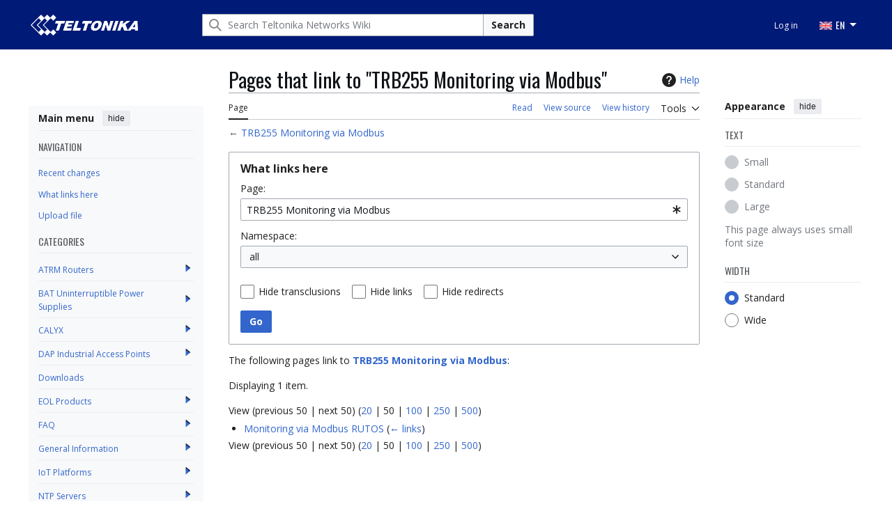

--- FILE ---
content_type: text/html; charset=UTF-8
request_url: https://wiki.teltonika-networks.com/view/Special:WhatLinksHere/TRB255_Monitoring_via_Modbus
body_size: 11314
content:
<!DOCTYPE html>
<html class="client-nojs vector-feature-language-in-header-enabled vector-feature-language-in-main-page-header-disabled vector-feature-sticky-header-disabled vector-feature-page-tools-pinned-disabled vector-feature-toc-pinned-clientpref-1 vector-feature-main-menu-pinned-enabled vector-feature-limited-width-clientpref-1 vector-feature-limited-width-content-disabled vector-feature-custom-font-size-clientpref--excluded vector-feature-appearance-pinned-clientpref-1 vector-feature-night-mode-disabled skin-theme-clientpref-day vector-toc-not-available" lang="en" dir="ltr">
<head>
<meta charset="UTF-8">
<title>Pages that link to "TRB255 Monitoring via Modbus" - Teltonika Networks Wiki</title>
<script>(function(){var className="client-js vector-feature-language-in-header-enabled vector-feature-language-in-main-page-header-disabled vector-feature-sticky-header-disabled vector-feature-page-tools-pinned-disabled vector-feature-toc-pinned-clientpref-1 vector-feature-main-menu-pinned-enabled vector-feature-limited-width-clientpref-1 vector-feature-limited-width-content-disabled vector-feature-custom-font-size-clientpref--excluded vector-feature-appearance-pinned-clientpref-1 vector-feature-night-mode-disabled skin-theme-clientpref-day vector-toc-not-available";var cookie=document.cookie.match(/(?:^|; )wiki_networks_prodmwclientpreferences=([^;]+)/);if(cookie){cookie[1].split('%2C').forEach(function(pref){className=className.replace(new RegExp('(^| )'+pref.replace(/-clientpref-\w+$|[^\w-]+/g,'')+'-clientpref-\\w+( |$)'),'$1'+pref+'$2');});}document.documentElement.className=className;}());RLCONF={"wgBreakFrames":true,"wgSeparatorTransformTable":["",""],"wgDigitTransformTable":["",""],"wgDefaultDateFormat":"dmy","wgMonthNames":["","January","February","March","April","May","June","July","August","September","October","November","December"],"wgRequestId":"7342b5dcbab16bb7b6674196","wgCanonicalNamespace":"Special","wgCanonicalSpecialPageName":"Whatlinkshere","wgNamespaceNumber":-1,"wgPageName":"Special:WhatLinksHere/TRB255_Monitoring_via_Modbus","wgTitle":"WhatLinksHere/TRB255 Monitoring via Modbus","wgCurRevisionId":0,"wgRevisionId":0,"wgArticleId":0,"wgIsArticle":false,"wgIsRedirect":false,"wgAction":"view","wgUserName":null,"wgUserGroups":["*"],"wgCategories":[],"wgPageViewLanguage":"en","wgPageContentLanguage":"en","wgPageContentModel":"wikitext","wgRelevantPageName":"TRB255_Monitoring_via_Modbus","wgRelevantArticleId":19495,"wgIsProbablyEditable":false,"wgRelevantPageIsProbablyEditable":false,"simpleBatchUploadMaxFilesPerBatch":{"*":1000},"wgVisualEditor":{"pageLanguageCode":"en","pageLanguageDir":"ltr","pageVariantFallbacks":"en"},"wgMFDisplayWikibaseDescriptions":{"search":false,"watchlist":false,"tagline":false},"wgEditSubmitButtonLabelPublish":false};
RLSTATE={"site.styles":"ready","user.styles":"ready","user":"ready","user.options":"loading","mediawiki.helplink":"ready","mediawiki.special":"ready","oojs-ui-core.styles":"ready","oojs-ui.styles.indicators":"ready","mediawiki.widgets.styles":"ready","oojs-ui-core.icons":"ready","mediawiki.htmlform.ooui.styles":"ready","mediawiki.htmlform.styles":"ready","skins.vector.search.codex.styles":"ready","skins.vector.styles":"ready","skins.vector.icons":"ready","ext.visualEditor.desktopArticleTarget.noscript":"ready","ext.embedVideo.styles":"ready","ext.categoryTree.styles":"ready"};RLPAGEMODULES=["mediawiki.htmlform","mediawiki.htmlform.ooui","mediawiki.widgets","site","mediawiki.page.ready","skins.vector.js","zzz.scrollbar","scroll.to.top","categorytree.links","ext.visualEditor.desktopArticleTarget.init","ext.visualEditor.targetLoader","ext.embedVideo.overlay","ext.categoryTree"];</script>
<script>(RLQ=window.RLQ||[]).push(function(){mw.loader.impl(function(){return["user.options@12s5i",function($,jQuery,require,module){mw.user.tokens.set({"patrolToken":"+\\","watchToken":"+\\","csrfToken":"+\\"});
}];});});</script>
<link rel="stylesheet" href="/load.php?lang=en&amp;modules=ext.categoryTree.styles%7Cext.embedVideo.styles%7Cext.visualEditor.desktopArticleTarget.noscript%7Cmediawiki.helplink%2Cspecial%7Cmediawiki.htmlform.ooui.styles%7Cmediawiki.htmlform.styles%7Cmediawiki.widgets.styles%7Coojs-ui-core.icons%2Cstyles%7Coojs-ui.styles.indicators%7Cskins.vector.icons%2Cstyles%7Cskins.vector.search.codex.styles&amp;only=styles&amp;skin=vector-2022">
<script async="" src="/load.php?lang=en&amp;modules=startup&amp;only=scripts&amp;raw=1&amp;skin=vector-2022"></script>
<link rel="stylesheet" href="/skins/googletranslate.css?b6e22">
<meta name="ResourceLoaderDynamicStyles" content="">
<link rel="stylesheet" href="/load.php?lang=en&amp;modules=site.styles&amp;only=styles&amp;skin=vector-2022">
<meta name="generator" content="MediaWiki 1.43.5">
<meta name="robots" content="noindex,nofollow,max-image-preview:standard">
<meta name="format-detection" content="telephone=no">
<meta name="viewport" content="width=device-width, initial-scale=1.0, user-scalable=yes, minimum-scale=0.25, maximum-scale=5.0">
<link rel="icon" href="/skins/favicon.png">
<link rel="search" type="application/opensearchdescription+xml" href="/rest.php/v1/search" title="Teltonika Networks Wiki (en)">
<link rel="EditURI" type="application/rsd+xml" href="https://wiki.teltonika-networks.com/api.php?action=rsd">
<link rel="alternate" type="application/atom+xml" title="Teltonika Networks Wiki Atom feed" href="/index.php?title=Special:RecentChanges&amp;feed=atom">
<link rel="preconnect" href="https://fonts.googleapis.com">
<link rel="preconnect" href="https://fonts.gstatic.com" crossorigin>
<link href="https://fonts.googleapis.com/css2?family=Open+Sans:ital,wght@0,300..800;1,300..800&display=swap" rel="stylesheet">
<link href="https://fonts.googleapis.com/css2?family=Oswald:wght@200..700&display=swap" rel="stylesheet">
<meta name="google-site-verification" content="t98-IXl8uTsjsNOxP5cUqzY6kDamrvcwu--51-1Nesg" />
<script></script>
</head>
<body class="skin--responsive skin-vector skin-vector-search-vue mediawiki ltr sitedir-ltr mw-hide-empty-elt ns--1 ns-special mw-special-Whatlinkshere page-Special_WhatLinksHere_TRB255_Monitoring_via_Modbus rootpage-Special_WhatLinksHere_TRB255_Monitoring_via_Modbus skin-vector-2022 action-view approvedRevs-noapprovedrev"><!-- Modified for Teltonika: custom Teltonika skin template -->

<a class="mw-jump-link" href="#bodyContent">Jump to content</a>
<div class="header-container-background">
    <div class="vector-header-container">
        <!-- Modified for Teltonika: custom Teltonika header -->
        
        <header class="vector-header mw-header">
            <div class="vector-header-start">
                <nav class="vector-main-menu-landmark" aria-label="Site" role="navigation">
                    
<div id="vector-main-menu-dropdown" class="vector-dropdown vector-main-menu-dropdown vector-button-flush-left vector-button-flush-right"  >
	<input type="checkbox" id="vector-main-menu-dropdown-checkbox" role="button" aria-haspopup="true" data-event-name="ui.dropdown-vector-main-menu-dropdown" class="vector-dropdown-checkbox "  aria-label="Main menu"  >
	<label id="vector-main-menu-dropdown-label" for="vector-main-menu-dropdown-checkbox" class="vector-dropdown-label cdx-button cdx-button--fake-button cdx-button--fake-button--enabled cdx-button--weight-quiet cdx-button--icon-only " aria-hidden="true"  ><span class="vector-icon mw-ui-icon-menu mw-ui-icon-wikimedia-menu"></span>

<span class="vector-dropdown-label-text">Main menu</span>
	</label>
	<div class="vector-dropdown-content">


            	<div id="vector-main-menu-unpinned-container" class="vector-unpinned-container">
		
            	</div>

	</div>
</div>

        </nav>
                
<a href="/view/Main_Page" class="mw-logo">
	<span class="mw-logo-container skin-invert">
		<img class="mw-logo-wordmark" alt="Teltonika Networks Wiki" src="/skins/TELTONIKA-LOGO-WHITE-RGB.png" style="width: 9.625em; height: 1.875em;">
	</span>
</a>

            </div>
            <div class="vector-header-end">
                
<div id="p-search" role="search" class="vector-search-box-vue  vector-search-box-collapses vector-search-box-show-thumbnail vector-search-box-auto-expand-width vector-search-box">
	<a href="/view/Special:Search" class="cdx-button cdx-button--fake-button cdx-button--fake-button--enabled cdx-button--weight-quiet cdx-button--icon-only search-toggle" title="Search Teltonika Networks Wiki [f]" accesskey="f"><span class="vector-icon mw-ui-icon-search mw-ui-icon-wikimedia-search"></span>

<span>Search</span>
	</a>
	<div class="vector-typeahead-search-container">
		<div class="cdx-typeahead-search cdx-typeahead-search--show-thumbnail cdx-typeahead-search--auto-expand-width">
			<form action="/index.php" id="searchform" class="cdx-search-input cdx-search-input--has-end-button">
				<div id="simpleSearch" class="cdx-search-input__input-wrapper"  data-search-loc="header-moved">
					<div class="cdx-text-input cdx-text-input--has-start-icon">
						<input
							class="cdx-text-input__input"
							 type="search" name="search" placeholder="Search Teltonika Networks Wiki" aria-label="Search Teltonika Networks Wiki" autocapitalize="sentences" title="Search Teltonika Networks Wiki [f]" accesskey="f" id="searchInput"
							>
						<span class="cdx-text-input__icon cdx-text-input__start-icon"></span>
					</div>
					<input type="hidden" name="title" value="Special:Search">
				</div>
				<button class="cdx-button cdx-search-input__end-button">Search</button>
			</form>
		</div>
	</div>
</div>

                <nav class="vector-user-links vector-user-links-wide" aria-label="Personal tools">
	<div class="vector-user-links-main">
	
<div id="p-vector-user-menu-preferences" class="vector-menu mw-portlet emptyPortlet"  >
	<div class="vector-menu-content">
		
		<ul class="vector-menu-content-list">
			
			
		</ul>
		
	</div>
</div>

	
<div id="p-vector-user-menu-userpage" class="vector-menu mw-portlet emptyPortlet"  >
	<div class="vector-menu-content">
		
		<ul class="vector-menu-content-list">
			
			
		</ul>
		
	</div>
</div>

	<nav class="vector-appearance-landmark" aria-label="Appearance">
		
<div id="vector-appearance-dropdown" class="vector-dropdown "  title="Change the appearance of the page&#039;s font size, width, and color" >
	<input type="checkbox" id="vector-appearance-dropdown-checkbox" role="button" aria-haspopup="true" data-event-name="ui.dropdown-vector-appearance-dropdown" class="vector-dropdown-checkbox "  aria-label="Appearance"  >
	<label id="vector-appearance-dropdown-label" for="vector-appearance-dropdown-checkbox" class="vector-dropdown-label cdx-button cdx-button--fake-button cdx-button--fake-button--enabled cdx-button--weight-quiet cdx-button--icon-only " aria-hidden="true"  ><span class="vector-icon mw-ui-icon-appearance mw-ui-icon-wikimedia-appearance"></span>

<span class="vector-dropdown-label-text">Appearance</span>
	</label>
	<div class="vector-dropdown-content">


			<div id="vector-appearance-unpinned-container" class="vector-unpinned-container">
				
			</div>
		
	</div>
</div>

	</nav>
	
<div id="p-vector-user-menu-notifications" class="vector-menu mw-portlet emptyPortlet"  >
	<div class="vector-menu-content">
		
		<ul class="vector-menu-content-list">
			
			
		</ul>
		
	</div>
</div>

	
<div id="p-vector-user-menu-overflow" class="vector-menu mw-portlet"  >
	<div class="vector-menu-content">
		
		<ul class="vector-menu-content-list">
			<li id="pt-login-2" class="user-links-collapsible-item mw-list-item user-links-collapsible-item"><a data-mw="interface" href="/index.php?title=Special:UserLogin&amp;returnto=Special%3AWhatLinksHere%2FTRB255+Monitoring+via+Modbus&amp;returntoquery=target%3DTRB255%2BMonitoring%2Bvia%2BModbus" title="You are encouraged to log in; however, it is not mandatory [o]" accesskey="o" class=""><span>Log in</span></a>
</li>

			
		</ul>
		
	</div>
</div>

	</div>
	
<div id="vector-user-links-dropdown" class="vector-dropdown vector-user-menu vector-button-flush-right vector-user-menu-logged-out user-links-collapsible-item"  title="More options" >
	<input type="checkbox" id="vector-user-links-dropdown-checkbox" role="button" aria-haspopup="true" data-event-name="ui.dropdown-vector-user-links-dropdown" class="vector-dropdown-checkbox "  aria-label="Personal tools"  >
	<label id="vector-user-links-dropdown-label" for="vector-user-links-dropdown-checkbox" class="vector-dropdown-label cdx-button cdx-button--fake-button cdx-button--fake-button--enabled cdx-button--weight-quiet cdx-button--icon-only " aria-hidden="true"  ><span class="vector-icon mw-ui-icon-ellipsis-invert mw-ui-icon-wikimedia-ellipsis-invert"></span>

<span class="vector-dropdown-label-text">Personal tools</span>
	</label>
	<div class="vector-dropdown-content">


		
<div id="p-personal" class="vector-menu mw-portlet mw-portlet-personal user-links-collapsible-item"  title="User menu" >
	<div class="vector-menu-content">
		
		<ul class="vector-menu-content-list">
			
			<li id="pt-login" class="user-links-collapsible-item mw-list-item"><a href="/index.php?title=Special:UserLogin&amp;returnto=Special%3AWhatLinksHere%2FTRB255+Monitoring+via+Modbus&amp;returntoquery=target%3DTRB255%2BMonitoring%2Bvia%2BModbus" title="You are encouraged to log in; however, it is not mandatory [o]" accesskey="o"><span class="vector-icon mw-ui-icon-logIn mw-ui-icon-wikimedia-logIn"></span> <span>Log in</span></a></li>
		</ul>
		
	</div>
</div>

	
	</div>
</div>

</nav>

                <div id="google_translate_element" style="display:none;"></div>
                <ul class="tlt-page-links desktop-menu">
                    <li class="navigation-title tlt-hasMenu notranslate" onclick="">
                        <span id="default-language-placement">
                            <span class="flag en-flag notranslate" data-lang="English" data-class="en"></span> EN
                        </span>
                        <nav class="inner-nav">
                            <div class="tlt-container">
                                <ul class="inner-nav-section">
                                    <li class="nav-section-heading translate notranslate">
                                        <span class="flag en-flag" id="en-flag" data-lang="English" data-class="en"></span> EN
                                    </li>
                                    <li class="nav-section-heading translate notranslate">
                                        <span class="flag lt-flag" id="lt-flag" data-lang="Lithuanian" data-class="lt"></span> LT
                                    </li>
                                    <li class="nav-section-heading translate notranslate">
                                        <span class="flag de-flag" id="de-flag" data-lang="German" data-class="de"></span> DE
                                    </li>
                                    <li class="nav-section-heading translate notranslate">
                                        <span class="flag it-flag" id="it-flag" data-lang="Italian" data-class="it"></span> IT
                                    </li>
                                    <li class="nav-section-heading translate notranslate">
                                        <span class="flag es-flag" id="es-flag" data-lang="Spanish" data-class="es"></span> ES
                                    </li>
                                    <li class="nav-section-heading translate notranslate">
                                        <span class="flag fr-flag" id="fr-flag" data-lang="French" data-class="fr"></span> FR
                                    </li>
                                    <li class="nav-section-heading translate notranslate">
                                        <span class="flag ru-flag" id="ru-flag" data-lang="Russian" data-class="ru"></span> RU
                                    </li>
                                    <li class="nav-section-heading translate notranslate">
                                        <span class="flag pl-flag" id="pl-flag" data-lang="Polish" data-class="pl"></span> PL
                                    </li>
                                    <li class="nav-section-heading translate notranslate">
                                        <span class="flag pt-flag" id="pt-flag" data-lang="Portuguese" data-class="pt"></span> PT
                                    </li>
                                    <li class="nav-section-heading translate notranslate">
                                        <span class="flag ja-flag" id="ja-flag" data-lang="Japanese" data-class="ja"></span> JA
                                    </li>
                                    <li class="nav-section-heading translate notranslate">
                                        <span class="flag tr-flag" id="tr-flag" data-lang="Turkish" data-class="tr"></span> TR
                                    </li>
                                </ul>
                            </div>
                        </nav>
                    </li>
                </ul>
            </div>
        </header>
        
    </div>
</div>
<div class="mw-page-container">
	<div class="mw-page-container-inner">
		<div class="vector-sitenotice-container">
			<div id="siteNotice"></div>
		</div>
		<div class="vector-column-start">
			<div class="vector-main-menu-container">
		<div id="mw-navigation">
			<nav id="mw-panel" class="vector-main-menu-landmark" aria-label="Site">
				<div id="vector-main-menu-pinned-container" class="vector-pinned-container">
				
<div id="vector-main-menu" class="vector-main-menu vector-pinnable-element">
	<div
	class="vector-pinnable-header vector-main-menu-pinnable-header vector-pinnable-header-pinned"
	data-feature-name="main-menu-pinned"
	data-pinnable-element-id="vector-main-menu"
	data-pinned-container-id="vector-main-menu-pinned-container"
	data-unpinned-container-id="vector-main-menu-unpinned-container"
>
	<div class="vector-pinnable-header-label">Main menu</div>
	<button class="vector-pinnable-header-toggle-button vector-pinnable-header-pin-button" data-event-name="pinnable-header.vector-main-menu.pin">move to sidebar</button>
	<button class="vector-pinnable-header-toggle-button vector-pinnable-header-unpin-button" data-event-name="pinnable-header.vector-main-menu.unpin">hide</button>
</div>

	
<div id="p-NAVIGATION" class="vector-menu mw-portlet mw-portlet-NAVIGATION"  >
	<div class="vector-menu-heading">
		NAVIGATION
	</div>
	<div class="vector-menu-content">
		
		<ul class="vector-menu-content-list">
			
			<li id="n-Recent-changes" class="mw-list-item"><a href="/view/Special:RecentChanges"><span>Recent changes</span></a></li><li id="n-whatlinkshere" class="mw-list-item"><a href="/view/Special:WhatLinksHere/Special:WhatLinksHere/TRB255_Monitoring_via_Modbus"><span>What links here</span></a></li><li id="n-upload" class="mw-list-item"><a href="/view/Special:Upload"><span>Upload file</span></a></li>
		</ul>
		
	</div>
</div>

	
	
<div id="p-categorytree-portlet" class="vector-menu mw-portlet mw-portlet-categorytree-portlet"  >
	<div class="vector-menu-heading">
		Categories
	</div>
	<div class="vector-menu-content">
		
		<ul class="vector-menu-content-list">
			
			
		</ul>
		<div class="after-portlet after-portlet-categorytree-portlet"><div class="CategoryTreeTag" data-ct-mode="0" data-ct-options="{&quot;mode&quot;:0,&quot;hideprefix&quot;:20,&quot;showcount&quot;:false,&quot;namespaces&quot;:false,&quot;notranslations&quot;:false}"><div class="CategoryTreeSection"><div class="CategoryTreeItem"><span class="CategoryTreeBullet"><a class="CategoryTreeToggle" data-ct-title="ATRM_Routers" href="/view/Category:ATRM_Routers" aria-expanded="false"></a> </span> <bdi dir="ltr"><a href="/view/Category:ATRM_Routers" title="Category:ATRM Routers">ATRM Routers</a></bdi></div><div class="CategoryTreeChildren" style="display:none"></div></div><div class="CategoryTreeSection"><div class="CategoryTreeItem"><span class="CategoryTreeBullet"><a class="CategoryTreeToggle" data-ct-title="BAT_Uninterruptible_Power_Supplies" href="/view/Category:BAT_Uninterruptible_Power_Supplies" aria-expanded="false"></a> </span> <bdi dir="ltr"><a href="/view/Category:BAT_Uninterruptible_Power_Supplies" title="Category:BAT Uninterruptible Power Supplies">BAT Uninterruptible Power Supplies</a></bdi></div><div class="CategoryTreeChildren" style="display:none"></div></div><div class="CategoryTreeSection"><div class="CategoryTreeItem"><span class="CategoryTreeBullet"><a class="CategoryTreeToggle" data-ct-title="CALYX" href="/view/Category:CALYX" aria-expanded="false"></a> </span> <bdi dir="ltr"><a href="/view/Category:CALYX" title="Category:CALYX">CALYX</a></bdi></div><div class="CategoryTreeChildren" style="display:none"></div></div><div class="CategoryTreeSection"><div class="CategoryTreeItem"><span class="CategoryTreeBullet"><a class="CategoryTreeToggle" data-ct-title="DAP_Industrial_Access_Points" href="/view/Category:DAP_Industrial_Access_Points" aria-expanded="false"></a> </span> <bdi dir="ltr"><a href="/view/Category:DAP_Industrial_Access_Points" title="Category:DAP Industrial Access Points">DAP Industrial Access Points</a></bdi></div><div class="CategoryTreeChildren" style="display:none"></div></div><div class="CategoryTreeSection"><div class="CategoryTreeItem"><span class="CategoryTreeEmptyBullet"></span> <bdi dir="ltr"><a href="/view/Category:Downloads" title="Category:Downloads">Downloads</a></bdi></div><div class="CategoryTreeChildren" style="display:none"></div></div><div class="CategoryTreeSection"><div class="CategoryTreeItem"><span class="CategoryTreeBullet"><a class="CategoryTreeToggle" data-ct-title="EOL_Products" href="/view/Category:EOL_Products" aria-expanded="false"></a> </span> <bdi dir="ltr"><a href="/view/Category:EOL_Products" title="Category:EOL Products">EOL Products</a></bdi></div><div class="CategoryTreeChildren" style="display:none"></div></div><div class="CategoryTreeSection"><div class="CategoryTreeItem"><span class="CategoryTreeBullet"><a class="CategoryTreeToggle" data-ct-title="FAQ" href="/view/Category:FAQ" aria-expanded="false"></a> </span> <bdi dir="ltr"><a href="/view/Category:FAQ" title="Category:FAQ">FAQ</a></bdi></div><div class="CategoryTreeChildren" style="display:none"></div></div><div class="CategoryTreeSection"><div class="CategoryTreeItem"><span class="CategoryTreeBullet"><a class="CategoryTreeToggle" data-ct-title="General_Information" href="/view/Category:General_Information" aria-expanded="false"></a> </span> <bdi dir="ltr"><a href="/view/Category:General_Information" title="Category:General Information">General Information</a></bdi></div><div class="CategoryTreeChildren" style="display:none"></div></div><div class="CategoryTreeSection"><div class="CategoryTreeItem"><span class="CategoryTreeBullet"><a class="CategoryTreeToggle" data-ct-title="IoT_Platforms" href="/view/Category:IoT_Platforms" aria-expanded="false"></a> </span> <bdi dir="ltr"><a href="/view/Category:IoT_Platforms" title="Category:IoT Platforms">IoT Platforms</a></bdi></div><div class="CategoryTreeChildren" style="display:none"></div></div><div class="CategoryTreeSection"><div class="CategoryTreeItem"><span class="CategoryTreeBullet"><a class="CategoryTreeToggle" data-ct-title="NTP_Servers" href="/view/Category:NTP_Servers" aria-expanded="false"></a> </span> <bdi dir="ltr"><a href="/view/Category:NTP_Servers" title="Category:NTP Servers">NTP Servers</a></bdi></div><div class="CategoryTreeChildren" style="display:none"></div></div><div class="CategoryTreeSection"><div class="CategoryTreeItem"><span class="CategoryTreeBullet"><a class="CategoryTreeToggle" data-ct-title="OTD_Outdoor_routers" href="/view/Category:OTD_Outdoor_routers" aria-expanded="false"></a> </span> <bdi dir="ltr"><a href="/view/Category:OTD_Outdoor_routers" title="Category:OTD Outdoor routers">OTD Outdoor routers</a></bdi></div><div class="CategoryTreeChildren" style="display:none"></div></div><div class="CategoryTreeSection"><div class="CategoryTreeItem"><span class="CategoryTreeBullet"><a class="CategoryTreeToggle" data-ct-title="RUT_Routers" href="/view/Category:RUT_Routers" aria-expanded="false"></a> </span> <bdi dir="ltr"><a href="/view/Category:RUT_Routers" title="Category:RUT Routers">RUT Routers</a></bdi></div><div class="CategoryTreeChildren" style="display:none"></div></div><div class="CategoryTreeSection"><div class="CategoryTreeItem"><span class="CategoryTreeBullet"><a class="CategoryTreeToggle" data-ct-title="RUTC_Routers" href="/view/Category:RUTC_Routers" aria-expanded="false"></a> </span> <bdi dir="ltr"><a href="/view/Category:RUTC_Routers" title="Category:RUTC Routers">RUTC Routers</a></bdi></div><div class="CategoryTreeChildren" style="display:none"></div></div><div class="CategoryTreeSection"><div class="CategoryTreeItem"><span class="CategoryTreeBullet"><a class="CategoryTreeToggle" data-ct-title="RUTM_Routers" href="/view/Category:RUTM_Routers" aria-expanded="false"></a> </span> <bdi dir="ltr"><a href="/view/Category:RUTM_Routers" title="Category:RUTM Routers">RUTM Routers</a></bdi></div><div class="CategoryTreeChildren" style="display:none"></div></div><div class="CategoryTreeSection"><div class="CategoryTreeItem"><span class="CategoryTreeBullet"><a class="CategoryTreeToggle" data-ct-title="RUTX_Routers" href="/view/Category:RUTX_Routers" aria-expanded="false"></a> </span> <bdi dir="ltr"><a href="/view/Category:RUTX_Routers" title="Category:RUTX Routers">RUTX Routers</a></bdi></div><div class="CategoryTreeChildren" style="display:none"></div></div><div class="CategoryTreeSection"><div class="CategoryTreeItem"><span class="CategoryTreeBullet"><a class="CategoryTreeToggle" data-ct-title="SWM_Switches" href="/view/Category:SWM_Switches" aria-expanded="false"></a> </span> <bdi dir="ltr"><a href="/view/Category:SWM_Switches" title="Category:SWM Switches">SWM Switches</a></bdi></div><div class="CategoryTreeChildren" style="display:none"></div></div><div class="CategoryTreeSection"><div class="CategoryTreeItem"><span class="CategoryTreeBullet"><a class="CategoryTreeToggle" data-ct-title="TAP_Access_Points" href="/view/Category:TAP_Access_Points" aria-expanded="false"></a> </span> <bdi dir="ltr"><a href="/view/Category:TAP_Access_Points" title="Category:TAP Access Points">TAP Access Points</a></bdi></div><div class="CategoryTreeChildren" style="display:none"></div></div><div class="CategoryTreeSection"><div class="CategoryTreeItem"><span class="CategoryTreeBullet"><a class="CategoryTreeToggle" data-ct-title="TCR_Routers" href="/view/Category:TCR_Routers" aria-expanded="false"></a> </span> <bdi dir="ltr"><a href="/view/Category:TCR_Routers" title="Category:TCR Routers">TCR Routers</a></bdi></div><div class="CategoryTreeChildren" style="display:none"></div></div><div class="CategoryTreeSection"><div class="CategoryTreeItem"><span class="CategoryTreeBullet"><a class="CategoryTreeToggle" data-ct-title="TRB_Gateways" href="/view/Category:TRB_Gateways" aria-expanded="false"></a> </span> <bdi dir="ltr"><a href="/view/Category:TRB_Gateways" title="Category:TRB Gateways">TRB Gateways</a></bdi></div><div class="CategoryTreeChildren" style="display:none"></div></div><div class="CategoryTreeSection"><div class="CategoryTreeItem"><span class="CategoryTreeBullet"><a class="CategoryTreeToggle" data-ct-title="TRM_Modems" href="/view/Category:TRM_Modems" aria-expanded="false"></a> </span> <bdi dir="ltr"><a href="/view/Category:TRM_Modems" title="Category:TRM Modems">TRM Modems</a></bdi></div><div class="CategoryTreeChildren" style="display:none"></div></div><div class="CategoryTreeSection"><div class="CategoryTreeItem"><span class="CategoryTreeBullet"><a class="CategoryTreeToggle" data-ct-title="TSF_Switches" href="/view/Category:TSF_Switches" aria-expanded="false"></a> </span> <bdi dir="ltr"><a href="/view/Category:TSF_Switches" title="Category:TSF Switches">TSF Switches</a></bdi></div><div class="CategoryTreeChildren" style="display:none"></div></div><div class="CategoryTreeSection"><div class="CategoryTreeItem"><span class="CategoryTreeBullet"><a class="CategoryTreeToggle" data-ct-title="TSW_Switches" href="/view/Category:TSW_Switches" aria-expanded="false"></a> </span> <bdi dir="ltr"><a href="/view/Category:TSW_Switches" title="Category:TSW Switches">TSW Switches</a></bdi></div><div class="CategoryTreeChildren" style="display:none"></div></div></div></div>
	</div>
</div>

	
<div id="vector-main-menu" class="vector-menu "  >
	<div class="vector-menu-heading">
		
	</div>
	<div class="vector-menu-content">
		
		<ul class="vector-menu-content-list">
			
			
		</ul>
		
	</div>
</div>

</div>

				</div>
		</nav>
		</div>
	</div>
</div>
		<div class="mw-content-container">
			<main id="content" class="mw-body">
				<header class="mw-body-header vector-page-titlebar">
					<h1 id="firstHeading" class="firstHeading mw-first-heading">Pages that link to "TRB255 Monitoring via Modbus"</h1>
						<div class="mw-indicators">
		<div id="mw-indicator-mw-helplink" class="mw-indicator"><a href="https://www.mediawiki.org/wiki/Special:MyLanguage/Help:What_links_here" target="_blank" class="mw-helplink"><span class="mw-helplink-icon"></span>Help</a></div>
		</div>
</header>
				<div class="vector-page-toolbar">
					<div class="vector-page-toolbar-container">
						<div id="left-navigation">
							<nav aria-label="Namespaces">
								
<div id="p-associated-pages" class="vector-menu vector-menu-tabs mw-portlet mw-portlet-associated-pages"  >
	<div class="vector-menu-content">
		
		<ul class="vector-menu-content-list">
			
			<li id="ca-nstab-main" class="selected vector-tab-noicon mw-list-item"><a href="/view/TRB255_Monitoring_via_Modbus" title="View the content page [c]" accesskey="c"><span>Page</span></a></li><li id="ca-talk" class="new vector-tab-noicon mw-list-item"><a href="/index.php?title=Talk:TRB255_Monitoring_via_Modbus&amp;action=edit&amp;redlink=1" rel="discussion" class="new" title="Discussion about the content page (page does not exist) [t]" accesskey="t"><span>Discussion</span></a></li>
		</ul>
		
	</div>
</div>

								
<div id="vector-variants-dropdown" class="vector-dropdown emptyPortlet"  >
	<input type="checkbox" id="vector-variants-dropdown-checkbox" role="button" aria-haspopup="true" data-event-name="ui.dropdown-vector-variants-dropdown" class="vector-dropdown-checkbox " aria-label="Change language variant"   >
	<label id="vector-variants-dropdown-label" for="vector-variants-dropdown-checkbox" class="vector-dropdown-label cdx-button cdx-button--fake-button cdx-button--fake-button--enabled cdx-button--weight-quiet" aria-hidden="true"  ><span class="vector-dropdown-label-text">English</span>
	</label>
	<div class="vector-dropdown-content">


					
<div id="p-variants" class="vector-menu mw-portlet mw-portlet-variants emptyPortlet"  >
	<div class="vector-menu-content">
		
		<ul class="vector-menu-content-list">
			
			
		</ul>
		
	</div>
</div>

				
	</div>
</div>

							</nav>
						</div>
						<div id="right-navigation" class="vector-collapsible">
							<nav aria-label="Views">
								
<div id="p-views" class="vector-menu vector-menu-tabs mw-portlet mw-portlet-views"  >
	<div class="vector-menu-content">
		
		<ul class="vector-menu-content-list">
			
			<li id="ca-view" class="vector-tab-noicon mw-list-item"><a href="/view/TRB255_Monitoring_via_Modbus"><span>Read</span></a></li><li id="ca-viewsource" class="vector-tab-noicon mw-list-item"><a href="/index.php?title=TRB255_Monitoring_via_Modbus&amp;action=edit" title="This page is protected.&#10;You can view its source [e]" accesskey="e"><span>View source</span></a></li><li id="ca-history" class="vector-tab-noicon mw-list-item"><a href="/index.php?title=TRB255_Monitoring_via_Modbus&amp;action=history" title="Past revisions of this page [h]" accesskey="h"><span>View history</span></a></li>
		</ul>
		
	</div>
</div>

							</nav>
				
							<nav class="vector-page-tools-landmark" aria-label="Page tools">
								
<div id="vector-page-tools-dropdown" class="vector-dropdown vector-page-tools-dropdown"  >
	<input type="checkbox" id="vector-page-tools-dropdown-checkbox" role="button" aria-haspopup="true" data-event-name="ui.dropdown-vector-page-tools-dropdown" class="vector-dropdown-checkbox "  aria-label="Tools"  >
	<label id="vector-page-tools-dropdown-label" for="vector-page-tools-dropdown-checkbox" class="vector-dropdown-label cdx-button cdx-button--fake-button cdx-button--fake-button--enabled cdx-button--weight-quiet" aria-hidden="true"  ><span class="vector-dropdown-label-text">Tools</span>
	</label>
	<div class="vector-dropdown-content">


									<div id="vector-page-tools-unpinned-container" class="vector-unpinned-container">
						
<div id="vector-page-tools" class="vector-page-tools vector-pinnable-element">
	<div
	class="vector-pinnable-header vector-page-tools-pinnable-header vector-pinnable-header-unpinned"
	data-feature-name="page-tools-pinned"
	data-pinnable-element-id="vector-page-tools"
	data-pinned-container-id="vector-page-tools-pinned-container"
	data-unpinned-container-id="vector-page-tools-unpinned-container"
>
	<div class="vector-pinnable-header-label">Tools</div>
	<button class="vector-pinnable-header-toggle-button vector-pinnable-header-pin-button" data-event-name="pinnable-header.vector-page-tools.pin">move to sidebar</button>
	<button class="vector-pinnable-header-toggle-button vector-pinnable-header-unpin-button" data-event-name="pinnable-header.vector-page-tools.unpin">hide</button>
</div>

	
<div id="p-cactions" class="vector-menu mw-portlet mw-portlet-cactions emptyPortlet vector-has-collapsible-items"  title="More options" >
	<div class="vector-menu-heading">
		Actions
	</div>
	<div class="vector-menu-content">
		
		<ul class="vector-menu-content-list">
			
			<li id="ca-more-view" class="vector-more-collapsible-item mw-list-item"><a href="/view/TRB255_Monitoring_via_Modbus"><span>Read</span></a></li><li id="ca-more-viewsource" class="vector-more-collapsible-item mw-list-item"><a href="/index.php?title=TRB255_Monitoring_via_Modbus&amp;action=edit"><span>View source</span></a></li><li id="ca-more-history" class="vector-more-collapsible-item mw-list-item"><a href="/index.php?title=TRB255_Monitoring_via_Modbus&amp;action=history"><span>View history</span></a></li>
		</ul>
		
	</div>
</div>

<div id="p-tb" class="vector-menu mw-portlet mw-portlet-tb"  >
	<div class="vector-menu-heading">
		General
	</div>
	<div class="vector-menu-content">
		
		<ul class="vector-menu-content-list">
			
			<li id="t-specialpages" class="mw-list-item"><a href="/view/Special:SpecialPages" title="A list of all special pages [q]" accesskey="q"><span>Special pages</span></a></li><li id="t-print" class="mw-list-item"><a href="javascript:print();" rel="alternate" title="Printable version of this page [p]" accesskey="p"><span>Printable version</span></a></li>
		</ul>
		
	</div>
</div>

</div>

									</div>
				
	</div>
</div>

							</nav>
						</div>
					</div>
				</div>
				<div class="vector-column-end">
					<div class="vector-sticky-pinned-container">
						<nav class="vector-page-tools-landmark" aria-label="Page tools">
							<div id="vector-page-tools-pinned-container" class="vector-pinned-container">
				
							</div>
		</nav>
						<nav class="vector-appearance-landmark" aria-label="Appearance">
							<div id="vector-appearance-pinned-container" class="vector-pinned-container">
				<div id="vector-appearance" class="vector-appearance vector-pinnable-element">
	<div
	class="vector-pinnable-header vector-appearance-pinnable-header vector-pinnable-header-pinned"
	data-feature-name="appearance-pinned"
	data-pinnable-element-id="vector-appearance"
	data-pinned-container-id="vector-appearance-pinned-container"
	data-unpinned-container-id="vector-appearance-unpinned-container"
>
	<div class="vector-pinnable-header-label">Appearance</div>
	<button class="vector-pinnable-header-toggle-button vector-pinnable-header-pin-button" data-event-name="pinnable-header.vector-appearance.pin">move to sidebar</button>
	<button class="vector-pinnable-header-toggle-button vector-pinnable-header-unpin-button" data-event-name="pinnable-header.vector-appearance.unpin">hide</button>
</div>


</div>

							</div>
		</nav>
					</div>
				</div>
				<div id="bodyContent" class="vector-body" aria-labelledby="firstHeading" data-mw-ve-target-container>
					<div class="vector-body-before-content">
					
						
					</div>
					<div id="contentSub"><div id="mw-content-subtitle">← <a href="/view/TRB255_Monitoring_via_Modbus" title="TRB255 Monitoring via Modbus">TRB255 Monitoring via Modbus</a></div></div>
					
					
					<div id="mw-content-text" class="mw-body-content"><div class='mw-htmlform-ooui-wrapper oo-ui-layout oo-ui-panelLayout oo-ui-panelLayout-padded oo-ui-panelLayout-framed'><form action='/view/Special:WhatLinksHere' method='get' enctype='application/x-www-form-urlencoded' class='mw-htmlform mw-htmlform-ooui oo-ui-layout oo-ui-formLayout'><fieldset class='oo-ui-layout oo-ui-labelElement oo-ui-fieldsetLayout'><legend class='oo-ui-fieldsetLayout-header'><span class='oo-ui-iconElement-icon oo-ui-iconElement-noIcon'></span><span class='oo-ui-labelElement-label'>What links here</span></legend><div class='oo-ui-fieldsetLayout-group'><div class='oo-ui-widget oo-ui-widget-enabled'><div class='oo-ui-layout oo-ui-panelLayout oo-ui-panelLayout-padded oo-ui-panelLayout-framed'><fieldset class='oo-ui-layout oo-ui-labelElement oo-ui-fieldsetLayout'><legend class='oo-ui-fieldsetLayout-header'><span class='oo-ui-iconElement-icon oo-ui-iconElement-noIcon'></span><span class='oo-ui-labelElement-label'>⧼whatlinkshere-whatlinkshere-target⧽</span></legend><div class='oo-ui-fieldsetLayout-group'><div class='oo-ui-widget oo-ui-widget-enabled'><div id="mw-htmlform-whatlinkshere-target"><div data-mw-modules='mediawiki.widgets' id='ooui-php-2' class='mw-htmlform-field-HTMLTitleTextField mw-htmlform-autoinfuse oo-ui-layout oo-ui-labelElement oo-ui-fieldLayout oo-ui-fieldLayout-align-top' data-ooui='{"_":"mw.htmlform.FieldLayout","fieldWidget":{"tag":"mw-whatlinkshere-target"},"align":"top","helpInline":true,"$overlay":true,"label":{"html":"Page:"},"classes":["mw-htmlform-field-HTMLTitleTextField","mw-htmlform-autoinfuse"]}'><div class='oo-ui-fieldLayout-body'><span class='oo-ui-fieldLayout-header'><label for='ooui-php-1' class='oo-ui-labelElement-label'>Page:</label></span><div class='oo-ui-fieldLayout-field'><div id='mw-whatlinkshere-target' class='oo-ui-widget oo-ui-widget-enabled oo-ui-inputWidget oo-ui-indicatorElement oo-ui-textInputWidget oo-ui-textInputWidget-type-text oo-ui-textInputWidget-php mw-widget-titleInputWidget' data-ooui='{"_":"mw.widgets.TitleInputWidget","relative":false,"$overlay":true,"maxLength":255,"name":"target","value":"TRB255 Monitoring via Modbus","inputId":"ooui-php-1","indicator":"required","required":true}'><input type='text' tabindex='0' name='target' value='TRB255 Monitoring via Modbus' required='' maxlength='255' id='ooui-php-1' class='oo-ui-inputWidget-input' /><span class='oo-ui-iconElement-icon oo-ui-iconElement-noIcon'></span><span class='oo-ui-indicatorElement-indicator oo-ui-indicator-required'></span></div></div></div></div></div></div></div></fieldset></div><div class='oo-ui-layout oo-ui-panelLayout oo-ui-panelLayout-padded oo-ui-panelLayout-framed'><fieldset class='oo-ui-layout oo-ui-labelElement oo-ui-fieldsetLayout'><legend class='oo-ui-fieldsetLayout-header'><span class='oo-ui-iconElement-icon oo-ui-iconElement-noIcon'></span><span class='oo-ui-labelElement-label'>⧼whatlinkshere-whatlinkshere-ns⧽</span></legend><div class='oo-ui-fieldsetLayout-group'><div class='oo-ui-widget oo-ui-widget-enabled'><div id="mw-htmlform-whatlinkshere-ns"><div data-mw-modules='mediawiki.widgets' id='ooui-php-5' class='mw-htmlform-field-HTMLSelectNamespace mw-htmlform-autoinfuse oo-ui-layout oo-ui-labelElement oo-ui-fieldLayout oo-ui-fieldLayout-align-top' data-ooui='{"_":"mw.htmlform.FieldLayout","fieldWidget":{"tag":"namespace"},"align":"top","helpInline":true,"$overlay":true,"label":{"html":"Namespace:"},"classes":["mw-htmlform-field-HTMLSelectNamespace","mw-htmlform-autoinfuse"]}'><div class='oo-ui-fieldLayout-body'><span class='oo-ui-fieldLayout-header'><label for='ooui-php-3' class='oo-ui-labelElement-label'>Namespace:</label></span><div class='oo-ui-fieldLayout-field'><div id='namespace' class='oo-ui-widget oo-ui-widget-enabled oo-ui-inputWidget oo-ui-dropdownInputWidget oo-ui-dropdownInputWidget-php mw-widget-namespaceInputWidget' data-ooui='{"_":"mw.widgets.NamespaceInputWidget","includeAllValue":"","userLang":true,"exclude":[],"dropdown":{"$overlay":true},"name":"namespace","inputId":"ooui-php-3","required":false}'><select tabindex='0' name='namespace' id='ooui-php-3' class='oo-ui-inputWidget-input oo-ui-indicator-down'><option value='' selected='selected'>all</option><option value='0'>(Main)</option><option value='1'>Talk</option><option value='2'>User</option><option value='3'>User talk</option><option value='4'>Teltonika Networks Wiki</option><option value='5'>Teltonika Networks Wiki talk</option><option value='6'>File</option><option value='7'>File talk</option><option value='8'>MediaWiki</option><option value='9'>MediaWiki talk</option><option value='10'>Template</option><option value='11'>Template talk</option><option value='12'>Help</option><option value='13'>Help talk</option><option value='14'>Category</option><option value='15'>Category talk</option><option value='3100'>Draft</option><option value='3101'>Draft talk</option></select></div></div></div></div><div id='ooui-php-6' class='mw-htmlform-field-HTMLCheckField mw-htmlform-autoinfuse mw-htmlform-hide-if oo-ui-layout oo-ui-labelElement oo-ui-fieldLayout oo-ui-fieldLayout-align-inline' data-ooui='{"_":"mw.htmlform.FieldLayout","fieldWidget":{"tag":"nsinvert"},"align":"inline","help":{"html":"Check this box to hide links from pages within the selected namespace."},"$overlay":true,"label":{"html":"Invert selection"},"condState":{"hide":["===","namespace",""]},"classes":["mw-htmlform-field-HTMLCheckField","mw-htmlform-autoinfuse","mw-htmlform-hide-if"]}'><div class='oo-ui-fieldLayout-body'><span class='oo-ui-fieldLayout-field'><span id='nsinvert' class='oo-ui-widget oo-ui-widget-enabled oo-ui-inputWidget oo-ui-checkboxInputWidget' data-ooui='{"_":"OO.ui.CheckboxInputWidget","name":"invert","value":"1","inputId":"ooui-php-4","required":false}'><input type='checkbox' tabindex='0' name='invert' value='1' id='ooui-php-4' class='oo-ui-inputWidget-input' /><span class='oo-ui-checkboxInputWidget-checkIcon oo-ui-widget oo-ui-widget-enabled oo-ui-iconElement-icon oo-ui-icon-check oo-ui-iconElement oo-ui-labelElement-invisible oo-ui-iconWidget oo-ui-image-invert'></span></span></span><span class='oo-ui-fieldLayout-header'><span class='oo-ui-fieldLayout-help oo-ui-widget oo-ui-widget-enabled oo-ui-buttonElement oo-ui-buttonElement-frameless oo-ui-iconElement oo-ui-buttonWidget'><a role='button' title='Check this box to hide links from pages within the selected namespace.' tabindex='0' rel='nofollow' class='oo-ui-buttonElement-button'><span class='oo-ui-iconElement-icon oo-ui-icon-info'></span><span class='oo-ui-labelElement-label'></span><span class='oo-ui-indicatorElement-indicator oo-ui-indicatorElement-noIndicator'></span></a></span><label for='ooui-php-4' class='oo-ui-labelElement-label'>Invert selection</label></span></div></div></div></div></div></fieldset></div><div class='oo-ui-layout oo-ui-panelLayout oo-ui-panelLayout-padded oo-ui-panelLayout-framed'><fieldset class='oo-ui-layout oo-ui-labelElement oo-ui-fieldsetLayout'><legend class='oo-ui-fieldsetLayout-header'><span class='oo-ui-iconElement-icon oo-ui-iconElement-noIcon'></span><span class='oo-ui-labelElement-label'>⧼whatlinkshere-whatlinkshere-filter⧽</span></legend><div class='oo-ui-fieldsetLayout-group'><div class='oo-ui-widget oo-ui-widget-enabled'><div id="mw-htmlform-whatlinkshere-filter"><div id='ooui-php-14' class='mw-htmlform-field-HTMLCheckField oo-ui-layout oo-ui-labelElement oo-ui-fieldLayout oo-ui-fieldLayout-align-inline' data-ooui='{"_":"mw.htmlform.FieldLayout","fieldWidget":{"tag":"mw-input-hidetrans"},"align":"inline","helpInline":true,"$overlay":true,"label":{"html":"Hide transclusions"},"classes":["mw-htmlform-field-HTMLCheckField"]}'><div class='oo-ui-fieldLayout-body'><span class='oo-ui-fieldLayout-field'><span id='mw-input-hidetrans' class='oo-ui-widget oo-ui-widget-enabled oo-ui-inputWidget oo-ui-checkboxInputWidget' data-ooui='{"_":"OO.ui.CheckboxInputWidget","name":"hidetrans","value":"1","inputId":"ooui-php-11","required":false}'><input type='checkbox' tabindex='0' name='hidetrans' value='1' id='ooui-php-11' class='oo-ui-inputWidget-input' /><span class='oo-ui-checkboxInputWidget-checkIcon oo-ui-widget oo-ui-widget-enabled oo-ui-iconElement-icon oo-ui-icon-check oo-ui-iconElement oo-ui-labelElement-invisible oo-ui-iconWidget oo-ui-image-invert'></span></span></span><span class='oo-ui-fieldLayout-header'><label for='ooui-php-11' class='oo-ui-labelElement-label'>Hide transclusions</label></span></div></div><div id='ooui-php-15' class='mw-htmlform-field-HTMLCheckField oo-ui-layout oo-ui-labelElement oo-ui-fieldLayout oo-ui-fieldLayout-align-inline' data-ooui='{"_":"mw.htmlform.FieldLayout","fieldWidget":{"tag":"mw-input-hidelinks"},"align":"inline","helpInline":true,"$overlay":true,"label":{"html":"Hide links"},"classes":["mw-htmlform-field-HTMLCheckField"]}'><div class='oo-ui-fieldLayout-body'><span class='oo-ui-fieldLayout-field'><span id='mw-input-hidelinks' class='oo-ui-widget oo-ui-widget-enabled oo-ui-inputWidget oo-ui-checkboxInputWidget' data-ooui='{"_":"OO.ui.CheckboxInputWidget","name":"hidelinks","value":"1","inputId":"ooui-php-12","required":false}'><input type='checkbox' tabindex='0' name='hidelinks' value='1' id='ooui-php-12' class='oo-ui-inputWidget-input' /><span class='oo-ui-checkboxInputWidget-checkIcon oo-ui-widget oo-ui-widget-enabled oo-ui-iconElement-icon oo-ui-icon-check oo-ui-iconElement oo-ui-labelElement-invisible oo-ui-iconWidget oo-ui-image-invert'></span></span></span><span class='oo-ui-fieldLayout-header'><label for='ooui-php-12' class='oo-ui-labelElement-label'>Hide links</label></span></div></div><div id='ooui-php-16' class='mw-htmlform-field-HTMLCheckField oo-ui-layout oo-ui-labelElement oo-ui-fieldLayout oo-ui-fieldLayout-align-inline' data-ooui='{"_":"mw.htmlform.FieldLayout","fieldWidget":{"tag":"mw-input-hideredirs"},"align":"inline","helpInline":true,"$overlay":true,"label":{"html":"Hide redirects"},"classes":["mw-htmlform-field-HTMLCheckField"]}'><div class='oo-ui-fieldLayout-body'><span class='oo-ui-fieldLayout-field'><span id='mw-input-hideredirs' class='oo-ui-widget oo-ui-widget-enabled oo-ui-inputWidget oo-ui-checkboxInputWidget' data-ooui='{"_":"OO.ui.CheckboxInputWidget","name":"hideredirs","value":"1","inputId":"ooui-php-13","required":false}'><input type='checkbox' tabindex='0' name='hideredirs' value='1' id='ooui-php-13' class='oo-ui-inputWidget-input' /><span class='oo-ui-checkboxInputWidget-checkIcon oo-ui-widget oo-ui-widget-enabled oo-ui-iconElement-icon oo-ui-icon-check oo-ui-iconElement oo-ui-labelElement-invisible oo-ui-iconWidget oo-ui-image-invert'></span></span></span><span class='oo-ui-fieldLayout-header'><label for='ooui-php-13' class='oo-ui-labelElement-label'>Hide redirects</label></span></div></div></div></div></div></fieldset></div>
<input id="mw-input-limit" name="limit" type="hidden" value="50">
<div class="mw-htmlform-submit-buttons">
<span id='ooui-php-17' class='mw-htmlform-submit oo-ui-widget oo-ui-widget-enabled oo-ui-inputWidget oo-ui-buttonElement oo-ui-buttonElement-framed oo-ui-labelElement oo-ui-flaggedElement-primary oo-ui-flaggedElement-progressive oo-ui-buttonInputWidget' data-ooui='{"_":"OO.ui.ButtonInputWidget","type":"submit","value":"Go","label":"Go","flags":["primary","progressive"],"classes":["mw-htmlform-submit"]}'><button type='submit' tabindex='0' value='Go' class='oo-ui-inputWidget-input oo-ui-buttonElement-button'><span class='oo-ui-iconElement-icon oo-ui-iconElement-noIcon oo-ui-image-invert'></span><span class='oo-ui-labelElement-label'>Go</span><span class='oo-ui-indicatorElement-indicator oo-ui-indicatorElement-noIndicator oo-ui-image-invert'></span></button></span></div>
</div></div></fieldset></form></div><p>The following pages link to <strong><a href="/view/TRB255_Monitoring_via_Modbus" title="TRB255 Monitoring via Modbus">TRB255 Monitoring via Modbus</a></strong>:
</p><p>Displaying 1 item.
</p><div class="mw-pager-navigation-bar">View (<span class="mw-prevlink">previous 50</span>  |  <span class="mw-nextlink">next 50</span>) (<a href="/index.php?title=Special:WhatLinksHere/TRB255_Monitoring_via_Modbus&amp;limit=20" class="mw-numlink">20</a> | <span class="mw-numlink">50</span> | <a href="/index.php?title=Special:WhatLinksHere/TRB255_Monitoring_via_Modbus&amp;limit=100" class="mw-numlink">100</a> | <a href="/index.php?title=Special:WhatLinksHere/TRB255_Monitoring_via_Modbus&amp;limit=250" class="mw-numlink">250</a> | <a href="/index.php?title=Special:WhatLinksHere/TRB255_Monitoring_via_Modbus&amp;limit=500" class="mw-numlink">500</a>)</div><ul id="mw-whatlinkshere-list"><li><bdi dir="ltr"><a href="/view/Monitoring_via_Modbus_RUTOS" title="Monitoring via Modbus RUTOS">Monitoring via Modbus RUTOS</a></bdi>  <span class="mw-whatlinkshere-tools">(<a href="/index.php?title=Special:WhatLinksHere&amp;target=Monitoring+via+Modbus+RUTOS" title="Special:WhatLinksHere">← links</a>)</span></li>
</ul><div class="mw-pager-navigation-bar">View (<span class="mw-prevlink">previous 50</span>  |  <span class="mw-nextlink">next 50</span>) (<a href="/index.php?title=Special:WhatLinksHere/TRB255_Monitoring_via_Modbus&amp;limit=20" class="mw-numlink">20</a> | <span class="mw-numlink">50</span> | <a href="/index.php?title=Special:WhatLinksHere/TRB255_Monitoring_via_Modbus&amp;limit=100" class="mw-numlink">100</a> | <a href="/index.php?title=Special:WhatLinksHere/TRB255_Monitoring_via_Modbus&amp;limit=250" class="mw-numlink">250</a> | <a href="/index.php?title=Special:WhatLinksHere/TRB255_Monitoring_via_Modbus&amp;limit=500" class="mw-numlink">500</a>)</div>
<div class="printfooter" data-nosnippet="">Retrieved from "<a dir="ltr" href="https://wiki.teltonika-networks.com/view/Special:WhatLinksHere/TRB255_Monitoring_via_Modbus">https://wiki.teltonika-networks.com/view/Special:WhatLinksHere/TRB255_Monitoring_via_Modbus</a>"</div></div>
					<div id="catlinks" class="catlinks catlinks-allhidden" data-mw="interface"></div>
				</div>
			</main>
			
        </div>
	</div> 
</div> 

<div class="mw-footer-container">
    <!-- Modified for Teltonika: custom Teltonika footer -->

<div id="footer" class="qam-footer-box">
    <div class="tlt-footer-background"></div>
    <footer class="tlt-footer">
        <div class="tlt-container">
            <nav class="tlt-sitemap tlt-white-text">
                <ul class="tlt-section">
                    <li class="tlt-links-title"><a target="_blank" href="https://teltonika-networks.com/use-cases">Use Cases</a></li>
                    <li><a target="_blank" href="https://teltonika-networks.com/use-cases/industrial-automation">Industrial & automation</a></li>
                    <li><a target="_blank" href="https://teltonika-networks.com/use-cases/energy-utilities">Energy & utilities</a></li>
                    <li><a target="_blank" href="https://teltonika-networks.com/use-cases/smart-city">Smart city</a></li>
                    <li><a target="_blank" href="https://teltonika-networks.com/use-cases/transportation">Transportation</a></li>
                    <li><a target="_blank" href="https://teltonika-networks.com/use-cases/enterprise">Enterprise</li>
                    <li><a target="_blank" href="https://teltonika-networks.com/use-cases/retail">Retail</a></li>
                </ul>
                <ul class="tlt-section">
                    <li class="tlt-links-title"><a target="_blank" href="https://teltonika-networks.com/products">Products</a></li>
                    <li><a target="_blank" href="https://teltonika-networks.com/products/rms">Remote Management System</a></li>
                    <li><a target="_blank" href="https://teltonika-networks.com/products/routers">Routers</a></li>
                    <li><a target="_blank" href="https://teltonika-networks.com/products/gateways">Gateways</a></li>
                    <li><a target="_blank" href="https://teltonika-networks.com/products/switches">Switches</a></li>
                    <li><a target="_blank" href="https://teltonika-networks.com/products/modems">Modems</a></li>
                    <li><a target="_blank" href="https://teltonika-networks.com/products/access-points">Access points</a></li>
                    <li><a target="_blank" href="https://teltonika-networks.com/products/accessories">Accessories</a></li>
                </ul>
                <ul class="tlt-section">
                    <li class="tlt-links-title"><a target="_blank" href="https://teltonika-networks.com/support/">Support</a></li>
                    <li><a target="_blank" href="https://teltonika-networks.com/support/product-support" rel="noreferrer">Product support</a></li>
                    <li><a target="_blank" href="https://community.teltonika.lt/" rel="noreferrer">Crowd support forum</a></li>
                    <li><a target="_blank" href="https://teltonika-networks.com/support/warranty-repair">Warranty & repair</a></li>
                    <li><a target="_blank" href="https://teltonika-networks.com/support/eol-products">EOL products</a></li>
                    <li><a target="_blank" href="https://teltonika-networks.com/support/security-center">Security center</a></li>
                </ul>
                <!-- <ul class="tlt-section">
            <li class="tlt-links-title"><a target="_blank" href="https://teltonika-networks.com/resources/">Resources</a></li>
            <li><a target="_blank" href="https://teltonika-networks.com/resources/webinars/">Webinars</a></li>
            <li><a target="_blank" href="https://teltonika-networks.com/resources/video-archive/">Video Archive</a></li>
            <li><a target="_blank" href="https://teltonika-networks.com/resources/articles-archive/">Articles Archive</a></li>
            <li><a target="_blank" href="https://teltonika-networks.com/subscribe/">Newsletter</a></li>
        </ul> -->
                <ul class="tlt-section">
                    <li class="tlt-links-title"><a target="_blank" href="https://teltonika-networks.com/about-us/who-we-are">About us</a></li>
                    <li><a target="_blank" href="https://teltonika-networks.com/about-us/who-we-are">Who we are</a></li>
                    <li><a target="_blank" href="https://teltonika-networks.com/about-us/mission-vision-values">Mission, vision & values</a></li>
                    <li><a target="_blank" href="https://teltonika-networks.com/about-us/career">Career</a></li>
                    <li><a target="_blank" href="https://teltonika-networks.com/about-us/contacts">Contacts</a></li>
                </ul>
                <ul class="tlt-section">
                    <li class="tlt-subfooter tlt-flex-row">
                        <div>
                            <div class="tlt-policies">
                                <ul>
                                    <li><a target="_blank" href="https://teltonika-networks.com/policies-certificates/privacy-policy/">Privacy</a></li>
                                    <li><a target="_blank" href="https://teltonika-networks.com/policies/">All Policies</a></li>
                                    <li><a target="_blank" href="https://teltonika-networks.com/about-us/policies-certificates/cookies-policy">Cookies</a></li>
                                </ul>
                            </div>
                            <small class="tlt-copyright">Copyright © 2025, Teltonika</small>
                        </div>
                        <div>
                            <!-- <div class="tlt-newsletter tlt-ta-right">
                                <label class="tlt-links-title" for="newsletter">Newsletter</label>
                                <form class="newsletter-form" name="newsletter-form">
                                    <input class="tlt-input-field" id="newsletter" name="newsletter" pattern="^[a-z0-9._%+-]+@[a-z0-9.-]+\.[a-z]{2,4}$" placeholder="Email Address" required="" type="email">
                                    <button class="tlt-btn btn-newsletter" id="newsletter_btn" type="submit">Subscribe</button>
                                </form>
                            </div> -->
                            <a class="tlt-newsletter-button" target="_blank" href="https://teltonika-networks.com/subscribe">
                                <div class="tlt-newsletter-button__text">Subscribe to newsletter</div>
                            </a>
                            <div class="tlt-social tlt-flex-row">
                                <h4 class="tlt-links-title">Connect</h4>
                                <div class="social-icon-container">
                                    <a target="_blank" href="https://www.facebook.com/teltonikanetworks/"><img alt="facebook" src="/skins/facebook.svg"></a>
                                    <a target="_blank" href="https://www.linkedin.com/company/teltonika-networks/"><img alt="linkedin" src="/skins/linkedin.svg"></a>
                                    <a target="_blank" href="https://twitter.com/TeltonikaNET"><img alt="twitter" src="/skins/twitter.svg"></a>
                                    <a target="_blank" href="https://www.youtube.com/TeltonikaNetworks"><img alt="youtube" src="/skins/youtube.svg"></a>
                                    <a target="_blank" href="https://www.instagram.com/teltonikanetworksofficial/"><img alt="instagram" src="/skins/instagram.svg"></a>
                                </div>
                            </div>
                        </div>
                    </li>
                </ul>
            </nav>
        </div>
    </footer>
</div>

</div>

<div class="vector-settings" id="p-dock-bottom">
	<ul></ul>
</div><script>(RLQ=window.RLQ||[]).push(function(){mw.config.set({"wgBackendResponseTime":109});});</script>

    <script src="//translate.google.com/translate_a/element.js?cb=googleTranslateElementInit" defer></script>
	<script defer>
	        var oldLang = 'en';
	        
			function googleTranslateElementInit() {
			    new google.translate.TranslateElement({
			        pageLanguage: 'en',
			        includedLanguages: 'lt,de,it,es,fr,ru,pl,pt,ja,tr',
			        layout: google.translate.TranslateElement,
                    autoDisplay: false,
			    }, 'google_translate_element');
			}

            function waitjQuery(method) {
			    if (window.jQuery) {
			        method();
			    } else {
			        setTimeout(function() {
			            waitjQuery(method);
			        }, 100);
			    }
            }
            
            function addCloseListener() {
			    if (document.getElementById(':1.container')?.contentWindow.document.getElementById(':1.close')) {
			        document.getElementById(':1.container')?.contentWindow.document.getElementById(':1.close').addEventListener('click', updateLangFlag)
			    } else {
			        setTimeout(function() {
			            addCloseListener()
			        }, 100)
			    }
            }

            waitjQuery(function() {
                $(document).ready(updateLangFlag);
                // Listener for google navbar close button (change flag back to en)
                addCloseListener()
            });

            function readCookie(name) {
                var nameEQ = name + "=";
                var ca = document.cookie.split(';');
                for(var i=0;i < ca.length;i++) {
                    var c = ca[i];
                    while (c.charAt(0)==' ') c = c.substring(1,c.length);
                    if (c.indexOf(nameEQ) == 0) return c.substring(nameEQ.length,c.length);
                }
                return null;
            }
              
            function fireEvent(element, event) {
                if (document.createEventObject){
                    // dispatch for IE
                    var evt = document.createEventObject();
                    return element.fireEvent('on'+event,evt)
                } else {
                    // dispatch for firefox + others
                    var evt = document.createEvent("HTMLEvents");
                    evt.initEvent(event, false, true); // event type,bubbling,cancelable
                    return !element.dispatchEvent(evt);
                }
            }

			function updateLangFlag() {
			    $('.goog-te-menu-value').ready(function() {
                    if (readCookie('googtrans')) {
                        var googleSetLang = readCookie('googtrans').split('/')[2];
                        if (googleSetLang !== 'en') {
                            var langDiv = $('.flag.' + googleSetLang +'-flag').clone(false).removeAttr('id');

                            if (oldLang !== googleSetLang) {
                                document.querySelectorAll('#' + googleSetLang + '-flag')[0].parentNode.style.display = 'none';
                                document.querySelectorAll('#' + oldLang + '-flag')[0].parentNode.style.display = '';
                                oldLang = googleSetLang;
                            }

                            $('#default-language-placement').html(langDiv[0].outerHTML + googleSetLang);
                            hideDownloadPDF(true);
                        }
                    } else {
                        if (document.querySelectorAll('#en-flag')[0]) {
                            var langDiv = $('.flag.en-flag').clone(false).removeAttr('id');
                            document.querySelectorAll('#en-flag')[0].parentNode.style.display = 'none';
    
                            if (oldLang !== 'en') {
                                document.querySelectorAll('#' + oldLang + '-flag')[0].parentNode.style.display = '';
                                oldLang = 'en';
                            }
    
                            $('#default-language-placement').html(langDiv[0].outerHTML + 'en');
                            hideDownloadPDF(false);
                        }
                    }
			    });
			}

            document.addEventListener('DOMContentLoaded', function() {
                if (document.querySelectorAll('.translate')) {
                    var elements = document.querySelectorAll('.translate');
    
                    for (let j = 0; j < elements.length; j++) {
                        elements[j].addEventListener('click', function() {
                            var lang = elements[j].children[0].getAttribute('data-class');
                            
                            if (lang == 'en') {
                                document.getElementById(':1.container')?.contentWindow.document.getElementById(':1.close').click()
                            } else {
                                var jObj = $('.goog-te-combo');
                                var db = jObj.get(0);
                                jObj.val(lang);
                                fireEvent(db, 'change');
                            }
                            
                            setTimeout(function() {
                                updateLangFlag()
                            }, 100)
                        }, false);
                    }
                }
			});

			function hideDownloadPDF(hide) {
			    if (document.getElementById('ca-pdf')) {
			        if (hide) {
			            document.getElementById('ca-pdf').style.display = 'none';
			        } else {
			            document.getElementById('ca-pdf').removeAttribute('style');
			        }
			    }
			}
	</script>
    
<script defer src="https://static.cloudflareinsights.com/beacon.min.js/vcd15cbe7772f49c399c6a5babf22c1241717689176015" integrity="sha512-ZpsOmlRQV6y907TI0dKBHq9Md29nnaEIPlkf84rnaERnq6zvWvPUqr2ft8M1aS28oN72PdrCzSjY4U6VaAw1EQ==" data-cf-beacon='{"version":"2024.11.0","token":"63be726c0c024d0ea4bfbfa4ccd254ce","server_timing":{"name":{"cfCacheStatus":true,"cfEdge":true,"cfExtPri":true,"cfL4":true,"cfOrigin":true,"cfSpeedBrain":true},"location_startswith":null}}' crossorigin="anonymous"></script>
</body>
</html>